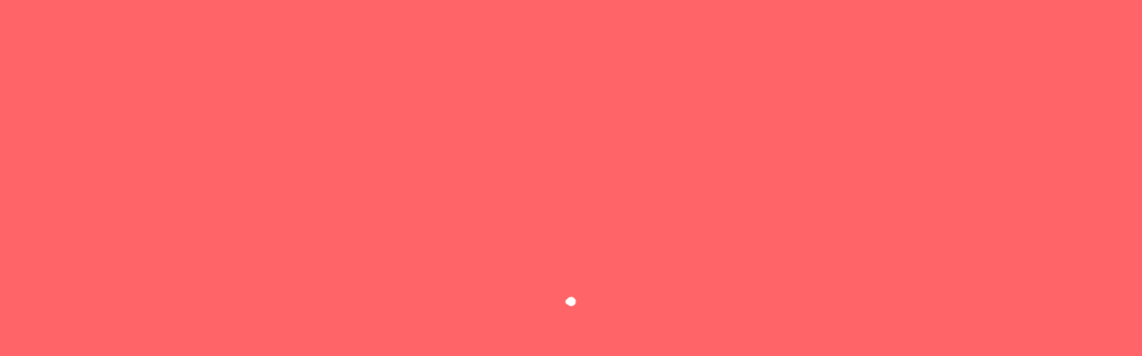

--- FILE ---
content_type: text/html; charset=utf-8
request_url: https://cocktails.de/cocktail-rezepte/summer-bastard-cocktail
body_size: 6195
content:
<!DOCTYPE html><html lang="de"><head><script src="https://www.googleoptimize.com/optimize.js?id=OPT-WLB73WP"></script><script type="text/javascript">(function(w,d,s,l,i){w[l]=w[l]||[];w[l].push({'gtm.start':new Date().getTime(),event:'gtm.js'});var f=d.getElementsByTagName(s)[0],j=d.createElement(s),dl=l!='dataLayer'?'&l='+l:'';j.async=true;j.src='https://www.googletagmanager.com/gtm.js?id='+i+dl;f.parentNode.insertBefore(j,f);})(window,document,'script','dataLayer','GTM-5DCF764');</script><meta charSet="utf-8"/><meta name="viewport" content="width=device-width"/><link rel="preload" href="/_next/static/css/f3954efd.ea2256ba.chunk.css" as="style"/><link rel="stylesheet" href="/_next/static/css/f3954efd.ea2256ba.chunk.css" data-n-p=""/><link rel="preload" href="/_next/static/css/8.83a77d07.chunk.css" as="style"/><link rel="stylesheet" href="/_next/static/css/8.83a77d07.chunk.css" data-n-p=""/><noscript data-n-css="true"></noscript><link rel="preload" href="/_next/static/chunks/main-dfa9154211a5489b4422.js" as="script"/><link rel="preload" href="/_next/static/chunks/webpack-75672894d124570dfb8e.js" as="script"/><link rel="preload" href="/_next/static/chunks/framework.33ff10a9595aa2666775.js" as="script"/><link rel="preload" href="/_next/static/chunks/commons.978ed8d7e35b9c6a6d1f.js" as="script"/><link rel="preload" href="/_next/static/chunks/2a980a4877ce83eee03d7a200ba0e0ec7b65e0e8.b1ec4d0632f9e6282216.js" as="script"/><link rel="preload" href="/_next/static/chunks/pages/_app-7b4d23aaf5ee3eb8d521.js" as="script"/><link rel="preload" href="/_next/static/chunks/3f7988e9.18189855bbfef86b280b.js" as="script"/><link rel="preload" href="/_next/static/chunks/f3954efd.4d62413f4da81be1e932.js" as="script"/><link rel="preload" href="/_next/static/chunks/29107295.6159d1cc0515894545c1.js" as="script"/><link rel="preload" href="/_next/static/chunks/39c44a081b156d51c744d3cc22ca90af7ab1df30.38b807e0541a72934f1b.js" as="script"/><link rel="preload" href="/_next/static/chunks/fb7063ddef999a8048ca7e937a0abc5bf2eaa633.672e12975bd1f3c1a641.js" as="script"/><link rel="preload" href="/_next/static/chunks/2c2adaaeac7f4800189032c3a3d8fdf7670c0b39.6f3ae784e53d0c2a02c7.js" as="script"/><link rel="preload" href="/_next/static/chunks/8.c3c33dcc23d96beb9452.js" as="script"/><link rel="preload" href="/_next/static/chunks/99a8f96e724e679555d33eb527f69003d1ecec4b.2783986ff98929202d2f.js" as="script"/><link rel="preload" href="/_next/static/chunks/6ba6934a33b550d540497e69928b2b4e3837f4ed.94c2ca804938aaec606b.js" as="script"/><link rel="preload" href="/_next/static/chunks/pages/cocktail-rezepte/%5Bdetail%5D-e81f9658493d949b9d7b.js" as="script"/></head><body><noscript><iframe src="https://www.googletagmanager.com/ns.html?id=GTM-5DCF764" height="0" width="0" style="display:none;visibility:hidden"></iframe></noscript><div id="__next"><div class="loading"><div class="loading-content"><div class="loading-elem"><div class="sk-chase"><div class="sk-chase-dot"></div><div class="sk-chase-dot"></div><div class="sk-chase-dot"></div><div class="sk-chase-dot"></div><div class="sk-chase-dot"></div><div class="sk-chase-dot"></div></div></div></div></div><style data-emotion-css="1ys3nk1">.css-1ys3nk1{box-sizing:border-box;max-height:100%;overflow-x:hidden;overflow-y:auto;padding:8px;pointer-events:none;position:fixed;z-index:1000;top:0;left:50%;-webkit-transform:translateX(-50%);-ms-transform:translateX(-50%);transform:translateX(-50%);}</style><div class="react-toast-notifications__container css-1ys3nk1"></div></div><script id="__NEXT_DATA__" type="application/json">{"props":{"pageProps":{"apolloState":{"$ROOT_QUERY.route({\"path\":\"/cocktail-rezepte/summer-bastard-cocktail\"}).entity":{"entityType":"node","entityBundle":"ct_recipe","entityLabel":"Summer Bastard","entityId":"13675","title":"Summer Bastard","status":true,"created":1579724746,"entityOwner":{"type":"id","generated":true,"id":"$ROOT_QUERY.route({\"path\":\"/cocktail-rezepte/summer-bastard-cocktail\"}).entity.entityOwner","typename":"User"},"fieldCtEmbeddedVideo":null,"fieldCtTipsLabel":"Tipps","fieldCtTips":"Erfrischender würziger Cocktail. Geschmacklich zwischen Long Island Ice Tea und Almdudler.\r\n","fieldCtDecorationLabel":"Dekoration","fieldCtDecoration":"Dekorieren kann man das ganze mit einer weiteren Scheibe Limette.","fieldCtRating":null,"fieldCtRatings":0,"fieldCtMetaTitle":"Summer Bastard | Cocktails.de","fieldCtMetaDescription":"Das Rezept für den Cocktail Summer Bastard und viele weitere Cocktailrezepte findest du auf Cocktails.de. Jetzt deine Lieblings-Drinks mixen!","fieldCtImage":{"type":"id","generated":true,"id":"$ROOT_QUERY.route({\"path\":\"/cocktail-rezepte/summer-bastard-cocktail\"}).entity.fieldCtImage","typename":"FieldNodeCtRecipeFieldCtImage"},"fieldCtVideo":null,"fieldCtCategoryLabel":"Alkoholbasis","fieldCtCategory":[{"type":"id","generated":true,"id":"$ROOT_QUERY.route({\"path\":\"/cocktail-rezepte/summer-bastard-cocktail\"}).entity.fieldCtCategory.0","typename":"FieldNodeCtRecipeFieldCtCategory"}],"fieldCtGlassLabel":"Glas","fieldCtGlass":{"type":"id","generated":true,"id":"$ROOT_QUERY.route({\"path\":\"/cocktail-rezepte/summer-bastard-cocktail\"}).entity.fieldCtGlass","typename":"FieldNodeCtRecipeFieldCtGlass"},"fieldCtTasteLabel":"Geschmack","fieldCtTaste":[{"type":"id","generated":true,"id":"$ROOT_QUERY.route({\"path\":\"/cocktail-rezepte/summer-bastard-cocktail\"}).entity.fieldCtTaste.0","typename":"FieldNodeCtRecipeFieldCtTaste"}],"fieldCtAlcoholStrengthLabel":"Stärke","fieldCtAlcoholStrength":{"type":"id","generated":true,"id":"$ROOT_QUERY.route({\"path\":\"/cocktail-rezepte/summer-bastard-cocktail\"}).entity.fieldCtAlcoholStrength","typename":"FieldNodeCtRecipeFieldCtAlcoholStrength"},"fieldCtPreparationLabel":"Zubereitung","fieldCtPreparation":[{"type":"id","generated":true,"id":"$ROOT_QUERY.route({\"path\":\"/cocktail-rezepte/summer-bastard-cocktail\"}).entity.fieldCtPreparation.0","typename":"FieldNodeCtRecipeFieldCtPreparation"},{"type":"id","generated":true,"id":"$ROOT_QUERY.route({\"path\":\"/cocktail-rezepte/summer-bastard-cocktail\"}).entity.fieldCtPreparation.1","typename":"FieldNodeCtRecipeFieldCtPreparation"},{"type":"id","generated":true,"id":"$ROOT_QUERY.route({\"path\":\"/cocktail-rezepte/summer-bastard-cocktail\"}).entity.fieldCtPreparation.2","typename":"FieldNodeCtRecipeFieldCtPreparation"},{"type":"id","generated":true,"id":"$ROOT_QUERY.route({\"path\":\"/cocktail-rezepte/summer-bastard-cocktail\"}).entity.fieldCtPreparation.3","typename":"FieldNodeCtRecipeFieldCtPreparation"}],"fieldCtIngredientsLabel":"Zutaten","fieldCtMainIngredient":{"type":"id","generated":true,"id":"$ROOT_QUERY.route({\"path\":\"/cocktail-rezepte/summer-bastard-cocktail\"}).entity.fieldCtMainIngredient","typename":"FieldNodeCtRecipeFieldCtMainIngredient"},"fieldCtIngredientsList":[{"type":"id","generated":true,"id":"$ROOT_QUERY.route({\"path\":\"/cocktail-rezepte/summer-bastard-cocktail\"}).entity.fieldCtIngredientsList.0","typename":"FieldNodeCtRecipeFieldCtIngredientsList"},{"type":"id","generated":true,"id":"$ROOT_QUERY.route({\"path\":\"/cocktail-rezepte/summer-bastard-cocktail\"}).entity.fieldCtIngredientsList.1","typename":"FieldNodeCtRecipeFieldCtIngredientsList"},{"type":"id","generated":true,"id":"$ROOT_QUERY.route({\"path\":\"/cocktail-rezepte/summer-bastard-cocktail\"}).entity.fieldCtIngredientsList.2","typename":"FieldNodeCtRecipeFieldCtIngredientsList"},{"type":"id","generated":true,"id":"$ROOT_QUERY.route({\"path\":\"/cocktail-rezepte/summer-bastard-cocktail\"}).entity.fieldCtIngredientsList.3","typename":"FieldNodeCtRecipeFieldCtIngredientsList"},{"type":"id","generated":true,"id":"$ROOT_QUERY.route({\"path\":\"/cocktail-rezepte/summer-bastard-cocktail\"}).entity.fieldCtIngredientsList.4","typename":"FieldNodeCtRecipeFieldCtIngredientsList"}],"fieldCtIngredients":[{"type":"id","generated":true,"id":"$ROOT_QUERY.route({\"path\":\"/cocktail-rezepte/summer-bastard-cocktail\"}).entity.fieldCtIngredients.0","typename":"FieldNodeCtRecipeFieldCtIngredients"},{"type":"id","generated":true,"id":"$ROOT_QUERY.route({\"path\":\"/cocktail-rezepte/summer-bastard-cocktail\"}).entity.fieldCtIngredients.1","typename":"FieldNodeCtRecipeFieldCtIngredients"},{"type":"id","generated":true,"id":"$ROOT_QUERY.route({\"path\":\"/cocktail-rezepte/summer-bastard-cocktail\"}).entity.fieldCtIngredients.2","typename":"FieldNodeCtRecipeFieldCtIngredients"},{"type":"id","generated":true,"id":"$ROOT_QUERY.route({\"path\":\"/cocktail-rezepte/summer-bastard-cocktail\"}).entity.fieldCtIngredients.3","typename":"FieldNodeCtRecipeFieldCtIngredients"},{"type":"id","generated":true,"id":"$ROOT_QUERY.route({\"path\":\"/cocktail-rezepte/summer-bastard-cocktail\"}).entity.fieldCtIngredients.4","typename":"FieldNodeCtRecipeFieldCtIngredients"}],"fieldCtComponents":[],"__typename":"NodeCtRecipe"},"$ROOT_QUERY.route({\"path\":\"/cocktail-rezepte/summer-bastard-cocktail\"}).entity.entityOwner":{"entityId":"6089","uid":6089,"name":"SummerFresh","fieldUserPicture":{"type":"id","generated":true,"id":"$ROOT_QUERY.route({\"path\":\"/cocktail-rezepte/summer-bastard-cocktail\"}).entity.entityOwner.fieldUserPicture","typename":"FieldUserFieldUserPicture"},"__typename":"User"},"$ROOT_QUERY.route({\"path\":\"/cocktail-rezepte/summer-bastard-cocktail\"}).entity.entityOwner.fieldUserPicture":{"url":"https://api.cocktails.de/sites/default/files/default_user_picture.png","alt":null,"__typename":"FieldUserFieldUserPicture"},"$ROOT_QUERY.route({\"path\":\"/cocktail-rezepte/summer-bastard-cocktail\"}).entity.fieldCtImage.entity":{"entityId":"10779","thumbnail":{"type":"id","generated":true,"id":"$ROOT_QUERY.route({\"path\":\"/cocktail-rezepte/summer-bastard-cocktail\"}).entity.fieldCtImage.entity.thumbnail","typename":"FieldMediaThumbnail"},"__typename":"MediaImage"},"$ROOT_QUERY.route({\"path\":\"/cocktail-rezepte/summer-bastard-cocktail\"}).entity.fieldCtImage.entity.thumbnail.derivative({\"style\":\"ISDETAIL\"})":{"url":"https://api.cocktails.de/sites/default/files/styles/is_detail/public/gin-dudl_7.jpg?itok=zm_niPbM","width":450,"height":615,"__typename":"ImageResource"},"$ROOT_QUERY.route({\"path\":\"/cocktail-rezepte/summer-bastard-cocktail\"}).entity.fieldCtImage.entity.thumbnail":{"derivative({\"style\":\"ISDETAIL\"})":{"type":"id","generated":true,"id":"$ROOT_QUERY.route({\"path\":\"/cocktail-rezepte/summer-bastard-cocktail\"}).entity.fieldCtImage.entity.thumbnail.derivative({\"style\":\"ISDETAIL\"})","typename":"ImageResource"},"alt":null,"__typename":"FieldMediaThumbnail"},"$ROOT_QUERY.route({\"path\":\"/cocktail-rezepte/summer-bastard-cocktail\"}).entity.fieldCtImage":{"entity":{"type":"id","generated":true,"id":"$ROOT_QUERY.route({\"path\":\"/cocktail-rezepte/summer-bastard-cocktail\"}).entity.fieldCtImage.entity","typename":"MediaImage"},"__typename":"FieldNodeCtRecipeFieldCtImage"},"$ROOT_QUERY.route({\"path\":\"/cocktail-rezepte/summer-bastard-cocktail\"}).entity.fieldCtCategory.0.entity":{"entityId":"850","name":"Likör","entityUrl":{"type":"id","generated":true,"id":"$ROOT_QUERY.route({\"path\":\"/cocktail-rezepte/summer-bastard-cocktail\"}).entity.fieldCtCategory.0.entity.entityUrl","typename":"EntityCanonicalUrl"},"__typename":"TaxonomyTermVbCategory"},"$ROOT_QUERY.route({\"path\":\"/cocktail-rezepte/summer-bastard-cocktail\"}).entity.fieldCtCategory.0.entity.entityUrl":{"path":"/likoer","__typename":"EntityCanonicalUrl"},"$ROOT_QUERY.route({\"path\":\"/cocktail-rezepte/summer-bastard-cocktail\"}).entity.fieldCtCategory.0":{"entity":{"type":"id","generated":true,"id":"$ROOT_QUERY.route({\"path\":\"/cocktail-rezepte/summer-bastard-cocktail\"}).entity.fieldCtCategory.0.entity","typename":"TaxonomyTermVbCategory"},"__typename":"FieldNodeCtRecipeFieldCtCategory"},"$ROOT_QUERY.route({\"path\":\"/cocktail-rezepte/summer-bastard-cocktail\"}).entity.fieldCtGlass.entity":{"entityLabel":"Tumbler (klein)","entityId":"809","fieldVbImage":null,"__typename":"TaxonomyTermVbGlass"},"$ROOT_QUERY.route({\"path\":\"/cocktail-rezepte/summer-bastard-cocktail\"}).entity.fieldCtGlass":{"entity":{"type":"id","generated":true,"id":"$ROOT_QUERY.route({\"path\":\"/cocktail-rezepte/summer-bastard-cocktail\"}).entity.fieldCtGlass.entity","typename":"TaxonomyTermVbGlass"},"__typename":"FieldNodeCtRecipeFieldCtGlass"},"$ROOT_QUERY.route({\"path\":\"/cocktail-rezepte/summer-bastard-cocktail\"}).entity.fieldCtTaste.0.entity":{"entityId":"32","name":"würzig","entityUrl":{"type":"id","generated":true,"id":"$ROOT_QUERY.route({\"path\":\"/cocktail-rezepte/summer-bastard-cocktail\"}).entity.fieldCtTaste.0.entity.entityUrl","typename":"EntityCanonicalUrl"},"__typename":"TaxonomyTermVbTaste"},"$ROOT_QUERY.route({\"path\":\"/cocktail-rezepte/summer-bastard-cocktail\"}).entity.fieldCtTaste.0.entity.entityUrl":{"path":"/wuerzig-0","__typename":"EntityCanonicalUrl"},"$ROOT_QUERY.route({\"path\":\"/cocktail-rezepte/summer-bastard-cocktail\"}).entity.fieldCtTaste.0":{"entity":{"type":"id","generated":true,"id":"$ROOT_QUERY.route({\"path\":\"/cocktail-rezepte/summer-bastard-cocktail\"}).entity.fieldCtTaste.0.entity","typename":"TaxonomyTermVbTaste"},"__typename":"FieldNodeCtRecipeFieldCtTaste"},"$ROOT_QUERY.route({\"path\":\"/cocktail-rezepte/summer-bastard-cocktail\"}).entity.fieldCtAlcoholStrength.entity":{"entityId":"24","name":"stark","entityUrl":{"type":"id","generated":true,"id":"$ROOT_QUERY.route({\"path\":\"/cocktail-rezepte/summer-bastard-cocktail\"}).entity.fieldCtAlcoholStrength.entity.entityUrl","typename":"EntityCanonicalUrl"},"__typename":"TaxonomyTermVbAlcoholStrength"},"$ROOT_QUERY.route({\"path\":\"/cocktail-rezepte/summer-bastard-cocktail\"}).entity.fieldCtAlcoholStrength.entity.entityUrl":{"path":"/stark","__typename":"EntityCanonicalUrl"},"$ROOT_QUERY.route({\"path\":\"/cocktail-rezepte/summer-bastard-cocktail\"}).entity.fieldCtAlcoholStrength":{"entity":{"type":"id","generated":true,"id":"$ROOT_QUERY.route({\"path\":\"/cocktail-rezepte/summer-bastard-cocktail\"}).entity.fieldCtAlcoholStrength.entity","typename":"TaxonomyTermVbAlcoholStrength"},"__typename":"FieldNodeCtRecipeFieldCtAlcoholStrength"},"$ROOT_QUERY.route({\"path\":\"/cocktail-rezepte/summer-bastard-cocktail\"}).entity.fieldCtPreparation.0.entity":{"fieldPtTitle":"Schritt 1","fieldPtDescription":{"type":"id","generated":true,"id":"$ROOT_QUERY.route({\"path\":\"/cocktail-rezepte/summer-bastard-cocktail\"}).entity.fieldCtPreparation.0.entity.fieldPtDescription","typename":"FieldParagraphPtStepsFieldPtDescription"},"fieldPtVideo":null,"__typename":"ParagraphPtSteps"},"$ROOT_QUERY.route({\"path\":\"/cocktail-rezepte/summer-bastard-cocktail\"}).entity.fieldCtPreparation.0.entity.fieldPtDescription":{"value":"\u003cp\u003eMan nehmen ein 34 cl Cocktailglas und füllt es mit Jägermeister und Waldmeister-Likör auf.\u003c/p\u003e\r\n","format":"full_html","processed":"\u003cp\u003eMan nehmen ein 34 cl Cocktailglas und füllt es mit Jägermeister und Waldmeister-Likör auf.\u003c/p\u003e\n","__typename":"FieldParagraphPtStepsFieldPtDescription"},"$ROOT_QUERY.route({\"path\":\"/cocktail-rezepte/summer-bastard-cocktail\"}).entity.fieldCtPreparation.0":{"entity":{"type":"id","generated":true,"id":"$ROOT_QUERY.route({\"path\":\"/cocktail-rezepte/summer-bastard-cocktail\"}).entity.fieldCtPreparation.0.entity","typename":"ParagraphPtSteps"},"__typename":"FieldNodeCtRecipeFieldCtPreparation"},"$ROOT_QUERY.route({\"path\":\"/cocktail-rezepte/summer-bastard-cocktail\"}).entity.fieldCtPreparation.1.entity":{"fieldPtTitle":"Schritt 2","fieldPtDescription":{"type":"id","generated":true,"id":"$ROOT_QUERY.route({\"path\":\"/cocktail-rezepte/summer-bastard-cocktail\"}).entity.fieldCtPreparation.1.entity.fieldPtDescription","typename":"FieldParagraphPtStepsFieldPtDescription"},"fieldPtVideo":null,"__typename":"ParagraphPtSteps"},"$ROOT_QUERY.route({\"path\":\"/cocktail-rezepte/summer-bastard-cocktail\"}).entity.fieldCtPreparation.1.entity.fieldPtDescription":{"value":"\u003cp\u003eEine handvoll Eiswürfel zuführen\u003c/p\u003e\r\n","format":"full_html","processed":"\u003cp\u003eEine handvoll Eiswürfel zuführen\u003c/p\u003e\n","__typename":"FieldParagraphPtStepsFieldPtDescription"},"$ROOT_QUERY.route({\"path\":\"/cocktail-rezepte/summer-bastard-cocktail\"}).entity.fieldCtPreparation.1":{"entity":{"type":"id","generated":true,"id":"$ROOT_QUERY.route({\"path\":\"/cocktail-rezepte/summer-bastard-cocktail\"}).entity.fieldCtPreparation.1.entity","typename":"ParagraphPtSteps"},"__typename":"FieldNodeCtRecipeFieldCtPreparation"},"$ROOT_QUERY.route({\"path\":\"/cocktail-rezepte/summer-bastard-cocktail\"}).entity.fieldCtPreparation.2.entity":{"fieldPtTitle":"Schritt 3","fieldPtDescription":{"type":"id","generated":true,"id":"$ROOT_QUERY.route({\"path\":\"/cocktail-rezepte/summer-bastard-cocktail\"}).entity.fieldCtPreparation.2.entity.fieldPtDescription","typename":"FieldParagraphPtStepsFieldPtDescription"},"fieldPtVideo":null,"__typename":"ParagraphPtSteps"},"$ROOT_QUERY.route({\"path\":\"/cocktail-rezepte/summer-bastard-cocktail\"}).entity.fieldCtPreparation.2.entity.fieldPtDescription":{"value":"\u003cp\u003eRest mit Sprite oder 7-up auffüllen\u003c/p\u003e\r\n","format":"full_html","processed":"\u003cp\u003eRest mit Sprite oder 7-up auffüllen\u003c/p\u003e\n","__typename":"FieldParagraphPtStepsFieldPtDescription"},"$ROOT_QUERY.route({\"path\":\"/cocktail-rezepte/summer-bastard-cocktail\"}).entity.fieldCtPreparation.2":{"entity":{"type":"id","generated":true,"id":"$ROOT_QUERY.route({\"path\":\"/cocktail-rezepte/summer-bastard-cocktail\"}).entity.fieldCtPreparation.2.entity","typename":"ParagraphPtSteps"},"__typename":"FieldNodeCtRecipeFieldCtPreparation"},"$ROOT_QUERY.route({\"path\":\"/cocktail-rezepte/summer-bastard-cocktail\"}).entity.fieldCtPreparation.3.entity":{"fieldPtTitle":"Schritt 4","fieldPtDescription":{"type":"id","generated":true,"id":"$ROOT_QUERY.route({\"path\":\"/cocktail-rezepte/summer-bastard-cocktail\"}).entity.fieldCtPreparation.3.entity.fieldPtDescription","typename":"FieldParagraphPtStepsFieldPtDescription"},"fieldPtVideo":null,"__typename":"ParagraphPtSteps"},"$ROOT_QUERY.route({\"path\":\"/cocktail-rezepte/summer-bastard-cocktail\"}).entity.fieldCtPreparation.3.entity.fieldPtDescription":{"value":"\u003cp\u003ezum Schluß eine Limettenscheibe zuführen\u003c/p\u003e\r\n","format":"full_html","processed":"\u003cp\u003ezum Schluß eine Limettenscheibe zuführen\u003c/p\u003e\n","__typename":"FieldParagraphPtStepsFieldPtDescription"},"$ROOT_QUERY.route({\"path\":\"/cocktail-rezepte/summer-bastard-cocktail\"}).entity.fieldCtPreparation.3":{"entity":{"type":"id","generated":true,"id":"$ROOT_QUERY.route({\"path\":\"/cocktail-rezepte/summer-bastard-cocktail\"}).entity.fieldCtPreparation.3.entity","typename":"ParagraphPtSteps"},"__typename":"FieldNodeCtRecipeFieldCtPreparation"},"$ROOT_QUERY.route({\"path\":\"/cocktail-rezepte/summer-bastard-cocktail\"}).entity.fieldCtMainIngredient.entity":{"fieldVbTeaserText":null,"entityUrl":{"type":"id","generated":true,"id":"$ROOT_QUERY.route({\"path\":\"/cocktail-rezepte/summer-bastard-cocktail\"}).entity.fieldCtMainIngredient.entity.entityUrl","typename":"EntityCanonicalUrl"},"fieldVbRelatedIngredients":[],"uuid":"5f202bdf-80b8-4ad7-9cc2-fcbd142651f5","fieldVbHasDetailPage":null,"fieldVbTeaserImage":null,"fieldVbOnlineShop":null,"__typename":"TaxonomyTermVbIngredient"},"$ROOT_QUERY.route({\"path\":\"/cocktail-rezepte/summer-bastard-cocktail\"}).entity.fieldCtMainIngredient.entity.entityUrl":{"path":"/zutaten/waldmeister-likoer","__typename":"EntityCanonicalUrl"},"$ROOT_QUERY.route({\"path\":\"/cocktail-rezepte/summer-bastard-cocktail\"}).entity.fieldCtMainIngredient":{"entity":{"type":"id","generated":true,"id":"$ROOT_QUERY.route({\"path\":\"/cocktail-rezepte/summer-bastard-cocktail\"}).entity.fieldCtMainIngredient.entity","typename":"TaxonomyTermVbIngredient"},"__typename":"FieldNodeCtRecipeFieldCtMainIngredient"},"$ROOT_QUERY.route({\"path\":\"/cocktail-rezepte/summer-bastard-cocktail\"}).entity.fieldCtIngredientsList.0.entity":{"fieldVbTeaserText":null,"entityUrl":{"type":"id","generated":true,"id":"$ROOT_QUERY.route({\"path\":\"/cocktail-rezepte/summer-bastard-cocktail\"}).entity.fieldCtIngredientsList.0.entity.entityUrl","typename":"EntityCanonicalUrl"},"fieldVbRelatedIngredients":[],"uuid":"5f202bdf-80b8-4ad7-9cc2-fcbd142651f5","fieldVbHasDetailPage":null,"fieldVbTeaserImage":null,"fieldVbOnlineShop":null,"__typename":"TaxonomyTermVbIngredient"},"$ROOT_QUERY.route({\"path\":\"/cocktail-rezepte/summer-bastard-cocktail\"}).entity.fieldCtIngredientsList.0.entity.entityUrl":{"path":"/zutaten/waldmeister-likoer","__typename":"EntityCanonicalUrl"},"$ROOT_QUERY.route({\"path\":\"/cocktail-rezepte/summer-bastard-cocktail\"}).entity.fieldCtIngredientsList.0":{"entity":{"type":"id","generated":true,"id":"$ROOT_QUERY.route({\"path\":\"/cocktail-rezepte/summer-bastard-cocktail\"}).entity.fieldCtIngredientsList.0.entity","typename":"TaxonomyTermVbIngredient"},"__typename":"FieldNodeCtRecipeFieldCtIngredientsList"},"$ROOT_QUERY.route({\"path\":\"/cocktail-rezepte/summer-bastard-cocktail\"}).entity.fieldCtIngredientsList.1.entity":{"fieldVbTeaserText":null,"entityUrl":{"type":"id","generated":true,"id":"$ROOT_QUERY.route({\"path\":\"/cocktail-rezepte/summer-bastard-cocktail\"}).entity.fieldCtIngredientsList.1.entity.entityUrl","typename":"EntityCanonicalUrl"},"fieldVbRelatedIngredients":[],"uuid":"178d46b0-ef4e-482e-894b-2fa3c46f6f8c","fieldVbHasDetailPage":null,"fieldVbTeaserImage":null,"fieldVbOnlineShop":null,"__typename":"TaxonomyTermVbIngredient"},"$ROOT_QUERY.route({\"path\":\"/cocktail-rezepte/summer-bastard-cocktail\"}).entity.fieldCtIngredientsList.1.entity.entityUrl":{"path":"/zutaten/jaegermeister","__typename":"EntityCanonicalUrl"},"$ROOT_QUERY.route({\"path\":\"/cocktail-rezepte/summer-bastard-cocktail\"}).entity.fieldCtIngredientsList.1":{"entity":{"type":"id","generated":true,"id":"$ROOT_QUERY.route({\"path\":\"/cocktail-rezepte/summer-bastard-cocktail\"}).entity.fieldCtIngredientsList.1.entity","typename":"TaxonomyTermVbIngredient"},"__typename":"FieldNodeCtRecipeFieldCtIngredientsList"},"$ROOT_QUERY.route({\"path\":\"/cocktail-rezepte/summer-bastard-cocktail\"}).entity.fieldCtIngredientsList.2.entity":{"fieldVbTeaserText":null,"entityUrl":{"type":"id","generated":true,"id":"$ROOT_QUERY.route({\"path\":\"/cocktail-rezepte/summer-bastard-cocktail\"}).entity.fieldCtIngredientsList.2.entity.entityUrl","typename":"EntityCanonicalUrl"},"fieldVbRelatedIngredients":[],"uuid":"d9915360-87f7-4d06-8403-2e3fcb858574","fieldVbHasDetailPage":null,"fieldVbTeaserImage":null,"fieldVbOnlineShop":null,"__typename":"TaxonomyTermVbIngredient"},"$ROOT_QUERY.route({\"path\":\"/cocktail-rezepte/summer-bastard-cocktail\"}).entity.fieldCtIngredientsList.2.entity.entityUrl":{"path":"/zutaten/sprite-oder-7","__typename":"EntityCanonicalUrl"},"$ROOT_QUERY.route({\"path\":\"/cocktail-rezepte/summer-bastard-cocktail\"}).entity.fieldCtIngredientsList.2":{"entity":{"type":"id","generated":true,"id":"$ROOT_QUERY.route({\"path\":\"/cocktail-rezepte/summer-bastard-cocktail\"}).entity.fieldCtIngredientsList.2.entity","typename":"TaxonomyTermVbIngredient"},"__typename":"FieldNodeCtRecipeFieldCtIngredientsList"},"$ROOT_QUERY.route({\"path\":\"/cocktail-rezepte/summer-bastard-cocktail\"}).entity.fieldCtIngredientsList.3.entity":{"fieldVbTeaserText":null,"entityUrl":{"type":"id","generated":true,"id":"$ROOT_QUERY.route({\"path\":\"/cocktail-rezepte/summer-bastard-cocktail\"}).entity.fieldCtIngredientsList.3.entity.entityUrl","typename":"EntityCanonicalUrl"},"fieldVbRelatedIngredients":[],"uuid":"35a35e71-63f5-46ce-96e0-4f51e5256bf2","fieldVbHasDetailPage":null,"fieldVbTeaserImage":null,"fieldVbOnlineShop":null,"__typename":"TaxonomyTermVbIngredient"},"$ROOT_QUERY.route({\"path\":\"/cocktail-rezepte/summer-bastard-cocktail\"}).entity.fieldCtIngredientsList.3.entity.entityUrl":{"path":"/zutaten/eiswuerfel","__typename":"EntityCanonicalUrl"},"$ROOT_QUERY.route({\"path\":\"/cocktail-rezepte/summer-bastard-cocktail\"}).entity.fieldCtIngredientsList.3":{"entity":{"type":"id","generated":true,"id":"$ROOT_QUERY.route({\"path\":\"/cocktail-rezepte/summer-bastard-cocktail\"}).entity.fieldCtIngredientsList.3.entity","typename":"TaxonomyTermVbIngredient"},"__typename":"FieldNodeCtRecipeFieldCtIngredientsList"},"$ROOT_QUERY.route({\"path\":\"/cocktail-rezepte/summer-bastard-cocktail\"}).entity.fieldCtIngredientsList.4.entity":{"fieldVbTeaserText":null,"entityUrl":{"type":"id","generated":true,"id":"$ROOT_QUERY.route({\"path\":\"/cocktail-rezepte/summer-bastard-cocktail\"}).entity.fieldCtIngredientsList.4.entity.entityUrl","typename":"EntityCanonicalUrl"},"fieldVbRelatedIngredients":[],"uuid":"83f2ba85-8c37-49f7-9cd6-72bab60da253","fieldVbHasDetailPage":null,"fieldVbTeaserImage":null,"fieldVbOnlineShop":null,"__typename":"TaxonomyTermVbIngredient"},"$ROOT_QUERY.route({\"path\":\"/cocktail-rezepte/summer-bastard-cocktail\"}).entity.fieldCtIngredientsList.4.entity.entityUrl":{"path":"/zutaten/limette","__typename":"EntityCanonicalUrl"},"$ROOT_QUERY.route({\"path\":\"/cocktail-rezepte/summer-bastard-cocktail\"}).entity.fieldCtIngredientsList.4":{"entity":{"type":"id","generated":true,"id":"$ROOT_QUERY.route({\"path\":\"/cocktail-rezepte/summer-bastard-cocktail\"}).entity.fieldCtIngredientsList.4.entity","typename":"TaxonomyTermVbIngredient"},"__typename":"FieldNodeCtRecipeFieldCtIngredientsList"},"$ROOT_QUERY.route({\"path\":\"/cocktail-rezepte/summer-bastard-cocktail\"}).entity.fieldCtIngredients.0.entity":{"fieldPtAmount":"2","fieldPtUnit":"cl","fieldPtIngredient":{"type":"id","generated":true,"id":"$ROOT_QUERY.route({\"path\":\"/cocktail-rezepte/summer-bastard-cocktail\"}).entity.fieldCtIngredients.0.entity.fieldPtIngredient","typename":"FieldParagraphPtIngredientsFieldPtIngredient"},"__typename":"ParagraphPtIngredients"},"$ROOT_QUERY.route({\"path\":\"/cocktail-rezepte/summer-bastard-cocktail\"}).entity.fieldCtIngredients.0.entity.fieldPtIngredient":{"targetId":692,"entity":{"type":"id","generated":true,"id":"$ROOT_QUERY.route({\"path\":\"/cocktail-rezepte/summer-bastard-cocktail\"}).entity.fieldCtIngredients.0.entity.fieldPtIngredient.entity","typename":"TaxonomyTermVbIngredient"},"__typename":"FieldParagraphPtIngredientsFieldPtIngredient"},"$ROOT_QUERY.route({\"path\":\"/cocktail-rezepte/summer-bastard-cocktail\"}).entity.fieldCtIngredients.0.entity.fieldPtIngredient.entity":{"uuid":"5f202bdf-80b8-4ad7-9cc2-fcbd142651f5","entityUrl":{"type":"id","generated":true,"id":"$ROOT_QUERY.route({\"path\":\"/cocktail-rezepte/summer-bastard-cocktail\"}).entity.fieldCtIngredients.0.entity.fieldPtIngredient.entity.entityUrl","typename":"EntityCanonicalUrl"},"entityId":"692","entityLabel":"Waldmeister-Likör","__typename":"TaxonomyTermVbIngredient"},"$ROOT_QUERY.route({\"path\":\"/cocktail-rezepte/summer-bastard-cocktail\"}).entity.fieldCtIngredients.0.entity.fieldPtIngredient.entity.entityUrl":{"path":"/zutaten/waldmeister-likoer","__typename":"EntityCanonicalUrl"},"$ROOT_QUERY.route({\"path\":\"/cocktail-rezepte/summer-bastard-cocktail\"}).entity.fieldCtIngredients.0":{"entity":{"type":"id","generated":true,"id":"$ROOT_QUERY.route({\"path\":\"/cocktail-rezepte/summer-bastard-cocktail\"}).entity.fieldCtIngredients.0.entity","typename":"ParagraphPtIngredients"},"__typename":"FieldNodeCtRecipeFieldCtIngredients"},"$ROOT_QUERY.route({\"path\":\"/cocktail-rezepte/summer-bastard-cocktail\"}).entity.fieldCtIngredients.1.entity":{"fieldPtAmount":"2","fieldPtUnit":"cl","fieldPtIngredient":{"type":"id","generated":true,"id":"$ROOT_QUERY.route({\"path\":\"/cocktail-rezepte/summer-bastard-cocktail\"}).entity.fieldCtIngredients.1.entity.fieldPtIngredient","typename":"FieldParagraphPtIngredientsFieldPtIngredient"},"__typename":"ParagraphPtIngredients"},"$ROOT_QUERY.route({\"path\":\"/cocktail-rezepte/summer-bastard-cocktail\"}).entity.fieldCtIngredients.1.entity.fieldPtIngredient":{"targetId":243,"entity":{"type":"id","generated":true,"id":"$ROOT_QUERY.route({\"path\":\"/cocktail-rezepte/summer-bastard-cocktail\"}).entity.fieldCtIngredients.1.entity.fieldPtIngredient.entity","typename":"TaxonomyTermVbIngredient"},"__typename":"FieldParagraphPtIngredientsFieldPtIngredient"},"$ROOT_QUERY.route({\"path\":\"/cocktail-rezepte/summer-bastard-cocktail\"}).entity.fieldCtIngredients.1.entity.fieldPtIngredient.entity":{"uuid":"178d46b0-ef4e-482e-894b-2fa3c46f6f8c","entityUrl":{"type":"id","generated":true,"id":"$ROOT_QUERY.route({\"path\":\"/cocktail-rezepte/summer-bastard-cocktail\"}).entity.fieldCtIngredients.1.entity.fieldPtIngredient.entity.entityUrl","typename":"EntityCanonicalUrl"},"entityId":"243","entityLabel":"Jägermeister","__typename":"TaxonomyTermVbIngredient"},"$ROOT_QUERY.route({\"path\":\"/cocktail-rezepte/summer-bastard-cocktail\"}).entity.fieldCtIngredients.1.entity.fieldPtIngredient.entity.entityUrl":{"path":"/zutaten/jaegermeister","__typename":"EntityCanonicalUrl"},"$ROOT_QUERY.route({\"path\":\"/cocktail-rezepte/summer-bastard-cocktail\"}).entity.fieldCtIngredients.1":{"entity":{"type":"id","generated":true,"id":"$ROOT_QUERY.route({\"path\":\"/cocktail-rezepte/summer-bastard-cocktail\"}).entity.fieldCtIngredients.1.entity","typename":"ParagraphPtIngredients"},"__typename":"FieldNodeCtRecipeFieldCtIngredients"},"$ROOT_QUERY.route({\"path\":\"/cocktail-rezepte/summer-bastard-cocktail\"}).entity.fieldCtIngredients.2.entity":{"fieldPtAmount":"20","fieldPtUnit":"cl","fieldPtIngredient":{"type":"id","generated":true,"id":"$ROOT_QUERY.route({\"path\":\"/cocktail-rezepte/summer-bastard-cocktail\"}).entity.fieldCtIngredients.2.entity.fieldPtIngredient","typename":"FieldParagraphPtIngredientsFieldPtIngredient"},"__typename":"ParagraphPtIngredients"},"$ROOT_QUERY.route({\"path\":\"/cocktail-rezepte/summer-bastard-cocktail\"}).entity.fieldCtIngredients.2.entity.fieldPtIngredient":{"targetId":734,"entity":{"type":"id","generated":true,"id":"$ROOT_QUERY.route({\"path\":\"/cocktail-rezepte/summer-bastard-cocktail\"}).entity.fieldCtIngredients.2.entity.fieldPtIngredient.entity","typename":"TaxonomyTermVbIngredient"},"__typename":"FieldParagraphPtIngredientsFieldPtIngredient"},"$ROOT_QUERY.route({\"path\":\"/cocktail-rezepte/summer-bastard-cocktail\"}).entity.fieldCtIngredients.2.entity.fieldPtIngredient.entity":{"uuid":"d9915360-87f7-4d06-8403-2e3fcb858574","entityUrl":{"type":"id","generated":true,"id":"$ROOT_QUERY.route({\"path\":\"/cocktail-rezepte/summer-bastard-cocktail\"}).entity.fieldCtIngredients.2.entity.fieldPtIngredient.entity.entityUrl","typename":"EntityCanonicalUrl"},"entityId":"734","entityLabel":"Sprite oder 7-up","__typename":"TaxonomyTermVbIngredient"},"$ROOT_QUERY.route({\"path\":\"/cocktail-rezepte/summer-bastard-cocktail\"}).entity.fieldCtIngredients.2.entity.fieldPtIngredient.entity.entityUrl":{"path":"/zutaten/sprite-oder-7","__typename":"EntityCanonicalUrl"},"$ROOT_QUERY.route({\"path\":\"/cocktail-rezepte/summer-bastard-cocktail\"}).entity.fieldCtIngredients.2":{"entity":{"type":"id","generated":true,"id":"$ROOT_QUERY.route({\"path\":\"/cocktail-rezepte/summer-bastard-cocktail\"}).entity.fieldCtIngredients.2.entity","typename":"ParagraphPtIngredients"},"__typename":"FieldNodeCtRecipeFieldCtIngredients"},"$ROOT_QUERY.route({\"path\":\"/cocktail-rezepte/summer-bastard-cocktail\"}).entity.fieldCtIngredients.3.entity":{"fieldPtAmount":"1","fieldPtUnit":"Handvoll","fieldPtIngredient":{"type":"id","generated":true,"id":"$ROOT_QUERY.route({\"path\":\"/cocktail-rezepte/summer-bastard-cocktail\"}).entity.fieldCtIngredients.3.entity.fieldPtIngredient","typename":"FieldParagraphPtIngredientsFieldPtIngredient"},"__typename":"ParagraphPtIngredients"},"$ROOT_QUERY.route({\"path\":\"/cocktail-rezepte/summer-bastard-cocktail\"}).entity.fieldCtIngredients.3.entity.fieldPtIngredient":{"targetId":113,"entity":{"type":"id","generated":true,"id":"$ROOT_QUERY.route({\"path\":\"/cocktail-rezepte/summer-bastard-cocktail\"}).entity.fieldCtIngredients.3.entity.fieldPtIngredient.entity","typename":"TaxonomyTermVbIngredient"},"__typename":"FieldParagraphPtIngredientsFieldPtIngredient"},"$ROOT_QUERY.route({\"path\":\"/cocktail-rezepte/summer-bastard-cocktail\"}).entity.fieldCtIngredients.3.entity.fieldPtIngredient.entity":{"uuid":"35a35e71-63f5-46ce-96e0-4f51e5256bf2","entityUrl":{"type":"id","generated":true,"id":"$ROOT_QUERY.route({\"path\":\"/cocktail-rezepte/summer-bastard-cocktail\"}).entity.fieldCtIngredients.3.entity.fieldPtIngredient.entity.entityUrl","typename":"EntityCanonicalUrl"},"entityId":"113","entityLabel":"Eiswürfel","__typename":"TaxonomyTermVbIngredient"},"$ROOT_QUERY.route({\"path\":\"/cocktail-rezepte/summer-bastard-cocktail\"}).entity.fieldCtIngredients.3.entity.fieldPtIngredient.entity.entityUrl":{"path":"/zutaten/eiswuerfel","__typename":"EntityCanonicalUrl"},"$ROOT_QUERY.route({\"path\":\"/cocktail-rezepte/summer-bastard-cocktail\"}).entity.fieldCtIngredients.3":{"entity":{"type":"id","generated":true,"id":"$ROOT_QUERY.route({\"path\":\"/cocktail-rezepte/summer-bastard-cocktail\"}).entity.fieldCtIngredients.3.entity","typename":"ParagraphPtIngredients"},"__typename":"FieldNodeCtRecipeFieldCtIngredients"},"$ROOT_QUERY.route({\"path\":\"/cocktail-rezepte/summer-bastard-cocktail\"}).entity.fieldCtIngredients.4.entity":{"fieldPtAmount":"1","fieldPtUnit":"Scheibe","fieldPtIngredient":{"type":"id","generated":true,"id":"$ROOT_QUERY.route({\"path\":\"/cocktail-rezepte/summer-bastard-cocktail\"}).entity.fieldCtIngredients.4.entity.fieldPtIngredient","typename":"FieldParagraphPtIngredientsFieldPtIngredient"},"__typename":"ParagraphPtIngredients"},"$ROOT_QUERY.route({\"path\":\"/cocktail-rezepte/summer-bastard-cocktail\"}).entity.fieldCtIngredients.4.entity.fieldPtIngredient":{"targetId":108,"entity":{"type":"id","generated":true,"id":"$ROOT_QUERY.route({\"path\":\"/cocktail-rezepte/summer-bastard-cocktail\"}).entity.fieldCtIngredients.4.entity.fieldPtIngredient.entity","typename":"TaxonomyTermVbIngredient"},"__typename":"FieldParagraphPtIngredientsFieldPtIngredient"},"$ROOT_QUERY.route({\"path\":\"/cocktail-rezepte/summer-bastard-cocktail\"}).entity.fieldCtIngredients.4.entity.fieldPtIngredient.entity":{"uuid":"83f2ba85-8c37-49f7-9cd6-72bab60da253","entityUrl":{"type":"id","generated":true,"id":"$ROOT_QUERY.route({\"path\":\"/cocktail-rezepte/summer-bastard-cocktail\"}).entity.fieldCtIngredients.4.entity.fieldPtIngredient.entity.entityUrl","typename":"EntityCanonicalUrl"},"entityId":"108","entityLabel":"Limette","__typename":"TaxonomyTermVbIngredient"},"$ROOT_QUERY.route({\"path\":\"/cocktail-rezepte/summer-bastard-cocktail\"}).entity.fieldCtIngredients.4.entity.fieldPtIngredient.entity.entityUrl":{"path":"/zutaten/limette","__typename":"EntityCanonicalUrl"},"$ROOT_QUERY.route({\"path\":\"/cocktail-rezepte/summer-bastard-cocktail\"}).entity.fieldCtIngredients.4":{"entity":{"type":"id","generated":true,"id":"$ROOT_QUERY.route({\"path\":\"/cocktail-rezepte/summer-bastard-cocktail\"}).entity.fieldCtIngredients.4.entity","typename":"ParagraphPtIngredients"},"__typename":"FieldNodeCtRecipeFieldCtIngredients"},"$ROOT_QUERY.route({\"path\":\"/cocktail-rezepte/summer-bastard-cocktail\"})":{"entity":{"type":"id","generated":true,"id":"$ROOT_QUERY.route({\"path\":\"/cocktail-rezepte/summer-bastard-cocktail\"}).entity","typename":"NodeCtRecipe"},"__typename":"EntityCanonicalUrl"},"ROOT_QUERY":{"route({\"path\":\"/cocktail-rezepte/summer-bastard-cocktail\"})":{"type":"id","generated":true,"id":"$ROOT_QUERY.route({\"path\":\"/cocktail-rezepte/summer-bastard-cocktail\"})","typename":"EntityCanonicalUrl"},"menuByName({\"name\":\"main\"})":{"type":"id","generated":true,"id":"$ROOT_QUERY.menuByName({\"name\":\"main\"})","typename":"Menu"},"nodeQuery({\"filter\":{\"conditions\":[{\"field\":\"type\",\"value\":[\"ct_footer_social_item\"]}]},\"sort\":{\"direction\":\"ASC\",\"field\":\"field_ct_order\"}})":{"type":"id","generated":true,"id":"$ROOT_QUERY.nodeQuery({\"filter\":{\"conditions\":[{\"field\":\"type\",\"value\":[\"ct_footer_social_item\"]}]},\"sort\":{\"direction\":\"ASC\",\"field\":\"field_ct_order\"}})","typename":"EntityQueryResult"},"menuByName({\"name\":\"m-sitemap\"})":{"type":"id","generated":true,"id":"$ROOT_QUERY.menuByName({\"name\":\"m-sitemap\"})","typename":"Menu"},"menuByName({\"name\":\"footer\"})":{"type":"id","generated":true,"id":"$ROOT_QUERY.menuByName({\"name\":\"footer\"})","typename":"Menu"}},"$ROOT_QUERY.menuByName({\"name\":\"main\"}).links.0":{"label":"Cocktailrezepte","url":{"type":"id","generated":true,"id":"$ROOT_QUERY.menuByName({\"name\":\"main\"}).links.0.url","typename":"EntityCanonicalUrl"},"expanded":false,"links":[],"__typename":"MenuLink"},"$ROOT_QUERY.menuByName({\"name\":\"main\"}).links.0.url":{"path":"/cocktail-rezepte","__typename":"EntityCanonicalUrl"},"$ROOT_QUERY.menuByName({\"name\":\"main\"}).links.1":{"label":"Magazin","url":{"type":"id","generated":true,"id":"$ROOT_QUERY.menuByName({\"name\":\"main\"}).links.1.url","typename":"EntityCanonicalUrl"},"expanded":false,"links":[],"__typename":"MenuLink"},"$ROOT_QUERY.menuByName({\"name\":\"main\"}).links.1.url":{"path":"/magazin","__typename":"EntityCanonicalUrl"},"$ROOT_QUERY.menuByName({\"name\":\"main\"}).links.2":{"label":"Zutaten","url":{"type":"id","generated":true,"id":"$ROOT_QUERY.menuByName({\"name\":\"main\"}).links.2.url","typename":"EntityCanonicalUrl"},"expanded":false,"links":[],"__typename":"MenuLink"},"$ROOT_QUERY.menuByName({\"name\":\"main\"}).links.2.url":{"path":"/zutaten","__typename":"EntityCanonicalUrl"},"$ROOT_QUERY.menuByName({\"name\":\"main\"}).links.3":{"label":"Barlexikon","url":{"type":"id","generated":true,"id":"$ROOT_QUERY.menuByName({\"name\":\"main\"}).links.3.url","typename":"EntityCanonicalUrl"},"expanded":false,"links":[],"__typename":"MenuLink"},"$ROOT_QUERY.menuByName({\"name\":\"main\"}).links.3.url":{"path":"/barlexikon","__typename":"EntityCanonicalUrl"},"$ROOT_QUERY.menuByName({\"name\":\"main\"}).links.4":{"label":"Trend-Cocktails","url":{"type":"id","generated":true,"id":"$ROOT_QUERY.menuByName({\"name\":\"main\"}).links.4.url","typename":"EntityCanonicalUrl"},"expanded":false,"links":[],"__typename":"MenuLink"},"$ROOT_QUERY.menuByName({\"name\":\"main\"}).links.4.url":{"path":"/trends","__typename":"EntityCanonicalUrl"},"$ROOT_QUERY.menuByName({\"name\":\"main\"}).links.5":{"label":"Tipps \u0026 Tricks","url":{"type":"id","generated":true,"id":"$ROOT_QUERY.menuByName({\"name\":\"main\"}).links.5.url","typename":"EntityCanonicalUrl"},"expanded":false,"links":[],"__typename":"MenuLink"},"$ROOT_QUERY.menuByName({\"name\":\"main\"}).links.5.url":{"path":"/tipps-und-tricks","__typename":"EntityCanonicalUrl"},"$ROOT_QUERY.menuByName({\"name\":\"main\"}).links.6":{"label":"Startseite","url":{"type":"id","generated":true,"id":"$ROOT_QUERY.menuByName({\"name\":\"main\"}).links.6.url","typename":"DefaultInternalUrl"},"expanded":false,"links":[],"__typename":"MenuLink"},"$ROOT_QUERY.menuByName({\"name\":\"main\"}).links.6.url":{"path":"/","__typename":"DefaultInternalUrl"},"$ROOT_QUERY.menuByName({\"name\":\"main\"})":{"links":[{"type":"id","generated":true,"id":"$ROOT_QUERY.menuByName({\"name\":\"main\"}).links.0","typename":"MenuLink"},{"type":"id","generated":true,"id":"$ROOT_QUERY.menuByName({\"name\":\"main\"}).links.1","typename":"MenuLink"},{"type":"id","generated":true,"id":"$ROOT_QUERY.menuByName({\"name\":\"main\"}).links.2","typename":"MenuLink"},{"type":"id","generated":true,"id":"$ROOT_QUERY.menuByName({\"name\":\"main\"}).links.3","typename":"MenuLink"},{"type":"id","generated":true,"id":"$ROOT_QUERY.menuByName({\"name\":\"main\"}).links.4","typename":"MenuLink"},{"type":"id","generated":true,"id":"$ROOT_QUERY.menuByName({\"name\":\"main\"}).links.5","typename":"MenuLink"},{"type":"id","generated":true,"id":"$ROOT_QUERY.menuByName({\"name\":\"main\"}).links.6","typename":"MenuLink"}],"__typename":"Menu"},"$ROOT_QUERY.nodeQuery({\"filter\":{\"conditions\":[{\"field\":\"type\",\"value\":[\"ct_footer_social_item\"]}]},\"sort\":{\"direction\":\"ASC\",\"field\":\"field_ct_order\"}})":{"count":4,"entities":[{"type":"id","generated":true,"id":"$ROOT_QUERY.nodeQuery({\"filter\":{\"conditions\":[{\"field\":\"type\",\"value\":[\"ct_footer_social_item\"]}]},\"sort\":{\"direction\":\"ASC\",\"field\":\"field_ct_order\"}}).entities.0","typename":"NodeCtFooterSocialItem"},{"type":"id","generated":true,"id":"$ROOT_QUERY.nodeQuery({\"filter\":{\"conditions\":[{\"field\":\"type\",\"value\":[\"ct_footer_social_item\"]}]},\"sort\":{\"direction\":\"ASC\",\"field\":\"field_ct_order\"}}).entities.1","typename":"NodeCtFooterSocialItem"},{"type":"id","generated":true,"id":"$ROOT_QUERY.nodeQuery({\"filter\":{\"conditions\":[{\"field\":\"type\",\"value\":[\"ct_footer_social_item\"]}]},\"sort\":{\"direction\":\"ASC\",\"field\":\"field_ct_order\"}}).entities.2","typename":"NodeCtFooterSocialItem"},{"type":"id","generated":true,"id":"$ROOT_QUERY.nodeQuery({\"filter\":{\"conditions\":[{\"field\":\"type\",\"value\":[\"ct_footer_social_item\"]}]},\"sort\":{\"direction\":\"ASC\",\"field\":\"field_ct_order\"}}).entities.3","typename":"NodeCtFooterSocialItem"}],"__typename":"EntityQueryResult"},"$ROOT_QUERY.nodeQuery({\"filter\":{\"conditions\":[{\"field\":\"type\",\"value\":[\"ct_footer_social_item\"]}]},\"sort\":{\"direction\":\"ASC\",\"field\":\"field_ct_order\"}}).entities.0":{"title":"Mail","fieldCtUrl":{"type":"id","generated":true,"id":"$ROOT_QUERY.nodeQuery({\"filter\":{\"conditions\":[{\"field\":\"type\",\"value\":[\"ct_footer_social_item\"]}]},\"sort\":{\"direction\":\"ASC\",\"field\":\"field_ct_order\"}}).entities.0.fieldCtUrl","typename":"FieldNodeCtFooterSocialItemFieldCtUrl"},"fieldCtImage":{"type":"id","generated":true,"id":"$ROOT_QUERY.nodeQuery({\"filter\":{\"conditions\":[{\"field\":\"type\",\"value\":[\"ct_footer_social_item\"]}]},\"sort\":{\"direction\":\"ASC\",\"field\":\"field_ct_order\"}}).entities.0.fieldCtImage","typename":"FieldNodeCtFooterSocialItemFieldCtImage"},"__typename":"NodeCtFooterSocialItem"},"$ROOT_QUERY.nodeQuery({\"filter\":{\"conditions\":[{\"field\":\"type\",\"value\":[\"ct_footer_social_item\"]}]},\"sort\":{\"direction\":\"ASC\",\"field\":\"field_ct_order\"}}).entities.0.fieldCtUrl.url":{"path":"/","__typename":"DefaultInternalUrl"},"$ROOT_QUERY.nodeQuery({\"filter\":{\"conditions\":[{\"field\":\"type\",\"value\":[\"ct_footer_social_item\"]}]},\"sort\":{\"direction\":\"ASC\",\"field\":\"field_ct_order\"}}).entities.0.fieldCtUrl":{"url":{"type":"id","generated":true,"id":"$ROOT_QUERY.nodeQuery({\"filter\":{\"conditions\":[{\"field\":\"type\",\"value\":[\"ct_footer_social_item\"]}]},\"sort\":{\"direction\":\"ASC\",\"field\":\"field_ct_order\"}}).entities.0.fieldCtUrl.url","typename":"DefaultInternalUrl"},"__typename":"FieldNodeCtFooterSocialItemFieldCtUrl"},"$ROOT_QUERY.nodeQuery({\"filter\":{\"conditions\":[{\"field\":\"type\",\"value\":[\"ct_footer_social_item\"]}]},\"sort\":{\"direction\":\"ASC\",\"field\":\"field_ct_order\"}}).entities.0.fieldCtImage.entity.thumbnail":{"url":"https://api.cocktails.de/sites/default/files/2019-12/mail_0.png","__typename":"FieldMediaThumbnail"},"$ROOT_QUERY.nodeQuery({\"filter\":{\"conditions\":[{\"field\":\"type\",\"value\":[\"ct_footer_social_item\"]}]},\"sort\":{\"direction\":\"ASC\",\"field\":\"field_ct_order\"}}).entities.0.fieldCtImage.entity":{"thumbnail":{"type":"id","generated":true,"id":"$ROOT_QUERY.nodeQuery({\"filter\":{\"conditions\":[{\"field\":\"type\",\"value\":[\"ct_footer_social_item\"]}]},\"sort\":{\"direction\":\"ASC\",\"field\":\"field_ct_order\"}}).entities.0.fieldCtImage.entity.thumbnail","typename":"FieldMediaThumbnail"},"__typename":"MediaImage"},"$ROOT_QUERY.nodeQuery({\"filter\":{\"conditions\":[{\"field\":\"type\",\"value\":[\"ct_footer_social_item\"]}]},\"sort\":{\"direction\":\"ASC\",\"field\":\"field_ct_order\"}}).entities.0.fieldCtImage":{"entity":{"type":"id","generated":true,"id":"$ROOT_QUERY.nodeQuery({\"filter\":{\"conditions\":[{\"field\":\"type\",\"value\":[\"ct_footer_social_item\"]}]},\"sort\":{\"direction\":\"ASC\",\"field\":\"field_ct_order\"}}).entities.0.fieldCtImage.entity","typename":"MediaImage"},"__typename":"FieldNodeCtFooterSocialItemFieldCtImage"},"$ROOT_QUERY.nodeQuery({\"filter\":{\"conditions\":[{\"field\":\"type\",\"value\":[\"ct_footer_social_item\"]}]},\"sort\":{\"direction\":\"ASC\",\"field\":\"field_ct_order\"}}).entities.1":{"title":"Twitter","fieldCtUrl":{"type":"id","generated":true,"id":"$ROOT_QUERY.nodeQuery({\"filter\":{\"conditions\":[{\"field\":\"type\",\"value\":[\"ct_footer_social_item\"]}]},\"sort\":{\"direction\":\"ASC\",\"field\":\"field_ct_order\"}}).entities.1.fieldCtUrl","typename":"FieldNodeCtFooterSocialItemFieldCtUrl"},"fieldCtImage":{"type":"id","generated":true,"id":"$ROOT_QUERY.nodeQuery({\"filter\":{\"conditions\":[{\"field\":\"type\",\"value\":[\"ct_footer_social_item\"]}]},\"sort\":{\"direction\":\"ASC\",\"field\":\"field_ct_order\"}}).entities.1.fieldCtImage","typename":"FieldNodeCtFooterSocialItemFieldCtImage"},"__typename":"NodeCtFooterSocialItem"},"$ROOT_QUERY.nodeQuery({\"filter\":{\"conditions\":[{\"field\":\"type\",\"value\":[\"ct_footer_social_item\"]}]},\"sort\":{\"direction\":\"ASC\",\"field\":\"field_ct_order\"}}).entities.1.fieldCtUrl.url":{"path":"https://twitter.com","__typename":"ExternalUrl"},"$ROOT_QUERY.nodeQuery({\"filter\":{\"conditions\":[{\"field\":\"type\",\"value\":[\"ct_footer_social_item\"]}]},\"sort\":{\"direction\":\"ASC\",\"field\":\"field_ct_order\"}}).entities.1.fieldCtUrl":{"url":{"type":"id","generated":true,"id":"$ROOT_QUERY.nodeQuery({\"filter\":{\"conditions\":[{\"field\":\"type\",\"value\":[\"ct_footer_social_item\"]}]},\"sort\":{\"direction\":\"ASC\",\"field\":\"field_ct_order\"}}).entities.1.fieldCtUrl.url","typename":"ExternalUrl"},"__typename":"FieldNodeCtFooterSocialItemFieldCtUrl"},"$ROOT_QUERY.nodeQuery({\"filter\":{\"conditions\":[{\"field\":\"type\",\"value\":[\"ct_footer_social_item\"]}]},\"sort\":{\"direction\":\"ASC\",\"field\":\"field_ct_order\"}}).entities.1.fieldCtImage.entity.thumbnail":{"url":"https://api.cocktails.de/sites/default/files/2019-12/twitter.png","__typename":"FieldMediaThumbnail"},"$ROOT_QUERY.nodeQuery({\"filter\":{\"conditions\":[{\"field\":\"type\",\"value\":[\"ct_footer_social_item\"]}]},\"sort\":{\"direction\":\"ASC\",\"field\":\"field_ct_order\"}}).entities.1.fieldCtImage.entity":{"thumbnail":{"type":"id","generated":true,"id":"$ROOT_QUERY.nodeQuery({\"filter\":{\"conditions\":[{\"field\":\"type\",\"value\":[\"ct_footer_social_item\"]}]},\"sort\":{\"direction\":\"ASC\",\"field\":\"field_ct_order\"}}).entities.1.fieldCtImage.entity.thumbnail","typename":"FieldMediaThumbnail"},"__typename":"MediaImage"},"$ROOT_QUERY.nodeQuery({\"filter\":{\"conditions\":[{\"field\":\"type\",\"value\":[\"ct_footer_social_item\"]}]},\"sort\":{\"direction\":\"ASC\",\"field\":\"field_ct_order\"}}).entities.1.fieldCtImage":{"entity":{"type":"id","generated":true,"id":"$ROOT_QUERY.nodeQuery({\"filter\":{\"conditions\":[{\"field\":\"type\",\"value\":[\"ct_footer_social_item\"]}]},\"sort\":{\"direction\":\"ASC\",\"field\":\"field_ct_order\"}}).entities.1.fieldCtImage.entity","typename":"MediaImage"},"__typename":"FieldNodeCtFooterSocialItemFieldCtImage"},"$ROOT_QUERY.nodeQuery({\"filter\":{\"conditions\":[{\"field\":\"type\",\"value\":[\"ct_footer_social_item\"]}]},\"sort\":{\"direction\":\"ASC\",\"field\":\"field_ct_order\"}}).entities.2":{"title":"Facebook","fieldCtUrl":{"type":"id","generated":true,"id":"$ROOT_QUERY.nodeQuery({\"filter\":{\"conditions\":[{\"field\":\"type\",\"value\":[\"ct_footer_social_item\"]}]},\"sort\":{\"direction\":\"ASC\",\"field\":\"field_ct_order\"}}).entities.2.fieldCtUrl","typename":"FieldNodeCtFooterSocialItemFieldCtUrl"},"fieldCtImage":{"type":"id","generated":true,"id":"$ROOT_QUERY.nodeQuery({\"filter\":{\"conditions\":[{\"field\":\"type\",\"value\":[\"ct_footer_social_item\"]}]},\"sort\":{\"direction\":\"ASC\",\"field\":\"field_ct_order\"}}).entities.2.fieldCtImage","typename":"FieldNodeCtFooterSocialItemFieldCtImage"},"__typename":"NodeCtFooterSocialItem"},"$ROOT_QUERY.nodeQuery({\"filter\":{\"conditions\":[{\"field\":\"type\",\"value\":[\"ct_footer_social_item\"]}]},\"sort\":{\"direction\":\"ASC\",\"field\":\"field_ct_order\"}}).entities.2.fieldCtUrl.url":{"path":"https://facebook.com","__typename":"ExternalUrl"},"$ROOT_QUERY.nodeQuery({\"filter\":{\"conditions\":[{\"field\":\"type\",\"value\":[\"ct_footer_social_item\"]}]},\"sort\":{\"direction\":\"ASC\",\"field\":\"field_ct_order\"}}).entities.2.fieldCtUrl":{"url":{"type":"id","generated":true,"id":"$ROOT_QUERY.nodeQuery({\"filter\":{\"conditions\":[{\"field\":\"type\",\"value\":[\"ct_footer_social_item\"]}]},\"sort\":{\"direction\":\"ASC\",\"field\":\"field_ct_order\"}}).entities.2.fieldCtUrl.url","typename":"ExternalUrl"},"__typename":"FieldNodeCtFooterSocialItemFieldCtUrl"},"$ROOT_QUERY.nodeQuery({\"filter\":{\"conditions\":[{\"field\":\"type\",\"value\":[\"ct_footer_social_item\"]}]},\"sort\":{\"direction\":\"ASC\",\"field\":\"field_ct_order\"}}).entities.2.fieldCtImage.entity.thumbnail":{"url":"https://api.cocktails.de/sites/default/files/2019-12/facebook.jpg","__typename":"FieldMediaThumbnail"},"$ROOT_QUERY.nodeQuery({\"filter\":{\"conditions\":[{\"field\":\"type\",\"value\":[\"ct_footer_social_item\"]}]},\"sort\":{\"direction\":\"ASC\",\"field\":\"field_ct_order\"}}).entities.2.fieldCtImage.entity":{"thumbnail":{"type":"id","generated":true,"id":"$ROOT_QUERY.nodeQuery({\"filter\":{\"conditions\":[{\"field\":\"type\",\"value\":[\"ct_footer_social_item\"]}]},\"sort\":{\"direction\":\"ASC\",\"field\":\"field_ct_order\"}}).entities.2.fieldCtImage.entity.thumbnail","typename":"FieldMediaThumbnail"},"__typename":"MediaImage"},"$ROOT_QUERY.nodeQuery({\"filter\":{\"conditions\":[{\"field\":\"type\",\"value\":[\"ct_footer_social_item\"]}]},\"sort\":{\"direction\":\"ASC\",\"field\":\"field_ct_order\"}}).entities.2.fieldCtImage":{"entity":{"type":"id","generated":true,"id":"$ROOT_QUERY.nodeQuery({\"filter\":{\"conditions\":[{\"field\":\"type\",\"value\":[\"ct_footer_social_item\"]}]},\"sort\":{\"direction\":\"ASC\",\"field\":\"field_ct_order\"}}).entities.2.fieldCtImage.entity","typename":"MediaImage"},"__typename":"FieldNodeCtFooterSocialItemFieldCtImage"},"$ROOT_QUERY.nodeQuery({\"filter\":{\"conditions\":[{\"field\":\"type\",\"value\":[\"ct_footer_social_item\"]}]},\"sort\":{\"direction\":\"ASC\",\"field\":\"field_ct_order\"}}).entities.3":{"title":"Pinterest","fieldCtUrl":{"type":"id","generated":true,"id":"$ROOT_QUERY.nodeQuery({\"filter\":{\"conditions\":[{\"field\":\"type\",\"value\":[\"ct_footer_social_item\"]}]},\"sort\":{\"direction\":\"ASC\",\"field\":\"field_ct_order\"}}).entities.3.fieldCtUrl","typename":"FieldNodeCtFooterSocialItemFieldCtUrl"},"fieldCtImage":{"type":"id","generated":true,"id":"$ROOT_QUERY.nodeQuery({\"filter\":{\"conditions\":[{\"field\":\"type\",\"value\":[\"ct_footer_social_item\"]}]},\"sort\":{\"direction\":\"ASC\",\"field\":\"field_ct_order\"}}).entities.3.fieldCtImage","typename":"FieldNodeCtFooterSocialItemFieldCtImage"},"__typename":"NodeCtFooterSocialItem"},"$ROOT_QUERY.nodeQuery({\"filter\":{\"conditions\":[{\"field\":\"type\",\"value\":[\"ct_footer_social_item\"]}]},\"sort\":{\"direction\":\"ASC\",\"field\":\"field_ct_order\"}}).entities.3.fieldCtUrl.url":{"path":"https://pinterest.com","__typename":"ExternalUrl"},"$ROOT_QUERY.nodeQuery({\"filter\":{\"conditions\":[{\"field\":\"type\",\"value\":[\"ct_footer_social_item\"]}]},\"sort\":{\"direction\":\"ASC\",\"field\":\"field_ct_order\"}}).entities.3.fieldCtUrl":{"url":{"type":"id","generated":true,"id":"$ROOT_QUERY.nodeQuery({\"filter\":{\"conditions\":[{\"field\":\"type\",\"value\":[\"ct_footer_social_item\"]}]},\"sort\":{\"direction\":\"ASC\",\"field\":\"field_ct_order\"}}).entities.3.fieldCtUrl.url","typename":"ExternalUrl"},"__typename":"FieldNodeCtFooterSocialItemFieldCtUrl"},"$ROOT_QUERY.nodeQuery({\"filter\":{\"conditions\":[{\"field\":\"type\",\"value\":[\"ct_footer_social_item\"]}]},\"sort\":{\"direction\":\"ASC\",\"field\":\"field_ct_order\"}}).entities.3.fieldCtImage.entity.thumbnail":{"url":"https://api.cocktails.de/sites/default/files/2019-12/pinterest.png","__typename":"FieldMediaThumbnail"},"$ROOT_QUERY.nodeQuery({\"filter\":{\"conditions\":[{\"field\":\"type\",\"value\":[\"ct_footer_social_item\"]}]},\"sort\":{\"direction\":\"ASC\",\"field\":\"field_ct_order\"}}).entities.3.fieldCtImage.entity":{"thumbnail":{"type":"id","generated":true,"id":"$ROOT_QUERY.nodeQuery({\"filter\":{\"conditions\":[{\"field\":\"type\",\"value\":[\"ct_footer_social_item\"]}]},\"sort\":{\"direction\":\"ASC\",\"field\":\"field_ct_order\"}}).entities.3.fieldCtImage.entity.thumbnail","typename":"FieldMediaThumbnail"},"__typename":"MediaImage"},"$ROOT_QUERY.nodeQuery({\"filter\":{\"conditions\":[{\"field\":\"type\",\"value\":[\"ct_footer_social_item\"]}]},\"sort\":{\"direction\":\"ASC\",\"field\":\"field_ct_order\"}}).entities.3.fieldCtImage":{"entity":{"type":"id","generated":true,"id":"$ROOT_QUERY.nodeQuery({\"filter\":{\"conditions\":[{\"field\":\"type\",\"value\":[\"ct_footer_social_item\"]}]},\"sort\":{\"direction\":\"ASC\",\"field\":\"field_ct_order\"}}).entities.3.fieldCtImage.entity","typename":"MediaImage"},"__typename":"FieldNodeCtFooterSocialItemFieldCtImage"},"$ROOT_QUERY.menuByName({\"name\":\"m-sitemap\"}).links.0":{"label":"Barlexikon","url":{"type":"id","generated":true,"id":"$ROOT_QUERY.menuByName({\"name\":\"m-sitemap\"}).links.0.url","typename":"EntityCanonicalUrl"},"__typename":"MenuLink"},"$ROOT_QUERY.menuByName({\"name\":\"m-sitemap\"}).links.0.url":{"path":"/barlexikon","__typename":"EntityCanonicalUrl"},"$ROOT_QUERY.menuByName({\"name\":\"m-sitemap\"}).links.1":{"label":"Tipps \u0026 Tricks ","url":{"type":"id","generated":true,"id":"$ROOT_QUERY.menuByName({\"name\":\"m-sitemap\"}).links.1.url","typename":"EntityCanonicalUrl"},"__typename":"MenuLink"},"$ROOT_QUERY.menuByName({\"name\":\"m-sitemap\"}).links.1.url":{"path":"/tipps-und-tricks","__typename":"EntityCanonicalUrl"},"$ROOT_QUERY.menuByName({\"name\":\"m-sitemap\"}).links.2":{"label":"Cocktailrezepte","url":{"type":"id","generated":true,"id":"$ROOT_QUERY.menuByName({\"name\":\"m-sitemap\"}).links.2.url","typename":"EntityCanonicalUrl"},"__typename":"MenuLink"},"$ROOT_QUERY.menuByName({\"name\":\"m-sitemap\"}).links.2.url":{"path":"/cocktail-rezepte","__typename":"EntityCanonicalUrl"},"$ROOT_QUERY.menuByName({\"name\":\"m-sitemap\"}).links.3":{"label":"Home","url":{"type":"id","generated":true,"id":"$ROOT_QUERY.menuByName({\"name\":\"m-sitemap\"}).links.3.url","typename":"DefaultInternalUrl"},"__typename":"MenuLink"},"$ROOT_QUERY.menuByName({\"name\":\"m-sitemap\"}).links.3.url":{"path":"/","__typename":"DefaultInternalUrl"},"$ROOT_QUERY.menuByName({\"name\":\"m-sitemap\"}).links.4":{"label":"Magazin","url":{"type":"id","generated":true,"id":"$ROOT_QUERY.menuByName({\"name\":\"m-sitemap\"}).links.4.url","typename":"EntityCanonicalUrl"},"__typename":"MenuLink"},"$ROOT_QUERY.menuByName({\"name\":\"m-sitemap\"}).links.4.url":{"path":"/magazin","__typename":"EntityCanonicalUrl"},"$ROOT_QUERY.menuByName({\"name\":\"m-sitemap\"}).links.5":{"label":"Zutaten","url":{"type":"id","generated":true,"id":"$ROOT_QUERY.menuByName({\"name\":\"m-sitemap\"}).links.5.url","typename":"EntityCanonicalUrl"},"__typename":"MenuLink"},"$ROOT_QUERY.menuByName({\"name\":\"m-sitemap\"}).links.5.url":{"path":"/zutaten","__typename":"EntityCanonicalUrl"},"$ROOT_QUERY.menuByName({\"name\":\"m-sitemap\"}).links.6":{"label":"Trends","url":{"type":"id","generated":true,"id":"$ROOT_QUERY.menuByName({\"name\":\"m-sitemap\"}).links.6.url","typename":"EntityCanonicalUrl"},"__typename":"MenuLink"},"$ROOT_QUERY.menuByName({\"name\":\"m-sitemap\"}).links.6.url":{"path":"/trends","__typename":"EntityCanonicalUrl"},"$ROOT_QUERY.menuByName({\"name\":\"m-sitemap\"})":{"links":[{"type":"id","generated":true,"id":"$ROOT_QUERY.menuByName({\"name\":\"m-sitemap\"}).links.0","typename":"MenuLink"},{"type":"id","generated":true,"id":"$ROOT_QUERY.menuByName({\"name\":\"m-sitemap\"}).links.1","typename":"MenuLink"},{"type":"id","generated":true,"id":"$ROOT_QUERY.menuByName({\"name\":\"m-sitemap\"}).links.2","typename":"MenuLink"},{"type":"id","generated":true,"id":"$ROOT_QUERY.menuByName({\"name\":\"m-sitemap\"}).links.3","typename":"MenuLink"},{"type":"id","generated":true,"id":"$ROOT_QUERY.menuByName({\"name\":\"m-sitemap\"}).links.4","typename":"MenuLink"},{"type":"id","generated":true,"id":"$ROOT_QUERY.menuByName({\"name\":\"m-sitemap\"}).links.5","typename":"MenuLink"},{"type":"id","generated":true,"id":"$ROOT_QUERY.menuByName({\"name\":\"m-sitemap\"}).links.6","typename":"MenuLink"}],"__typename":"Menu"},"$ROOT_QUERY.menuByName({\"name\":\"footer\"}).links.0":{"label":"Kontakt","url":{"type":"id","generated":true,"id":"$ROOT_QUERY.menuByName({\"name\":\"footer\"}).links.0.url","typename":"EntityCanonicalUrl"},"__typename":"MenuLink"},"$ROOT_QUERY.menuByName({\"name\":\"footer\"}).links.0.url":{"path":"/kontakt","__typename":"EntityCanonicalUrl"},"$ROOT_QUERY.menuByName({\"name\":\"footer\"}).links.1":{"label":"FAQs","url":{"type":"id","generated":true,"id":"$ROOT_QUERY.menuByName({\"name\":\"footer\"}).links.1.url","typename":"DefaultInternalUrl"},"__typename":"MenuLink"},"$ROOT_QUERY.menuByName({\"name\":\"footer\"}).links.1.url":{"path":"/content/faq","__typename":"DefaultInternalUrl"},"$ROOT_QUERY.menuByName({\"name\":\"footer\"}).links.2":{"label":"Datenschutzerklärung","url":{"type":"id","generated":true,"id":"$ROOT_QUERY.menuByName({\"name\":\"footer\"}).links.2.url","typename":"DefaultInternalUrl"},"__typename":"MenuLink"},"$ROOT_QUERY.menuByName({\"name\":\"footer\"}).links.2.url":{"path":"/content/datenschutzhinweis","__typename":"DefaultInternalUrl"},"$ROOT_QUERY.menuByName({\"name\":\"footer\"}).links.3":{"label":"Nutzungsbedingungen","url":{"type":"id","generated":true,"id":"$ROOT_QUERY.menuByName({\"name\":\"footer\"}).links.3.url","typename":"DefaultInternalUrl"},"__typename":"MenuLink"},"$ROOT_QUERY.menuByName({\"name\":\"footer\"}).links.3.url":{"path":"/content/rechtshinweis-und-nutzungsbedingungen","__typename":"DefaultInternalUrl"},"$ROOT_QUERY.menuByName({\"name\":\"footer\"}).links.4":{"label":"Impressum","url":{"type":"id","generated":true,"id":"$ROOT_QUERY.menuByName({\"name\":\"footer\"}).links.4.url","typename":"DefaultInternalUrl"},"__typename":"MenuLink"},"$ROOT_QUERY.menuByName({\"name\":\"footer\"}).links.4.url":{"path":"/content/impressum","__typename":"DefaultInternalUrl"},"$ROOT_QUERY.menuByName({\"name\":\"footer\"})":{"links":[{"type":"id","generated":true,"id":"$ROOT_QUERY.menuByName({\"name\":\"footer\"}).links.0","typename":"MenuLink"},{"type":"id","generated":true,"id":"$ROOT_QUERY.menuByName({\"name\":\"footer\"}).links.1","typename":"MenuLink"},{"type":"id","generated":true,"id":"$ROOT_QUERY.menuByName({\"name\":\"footer\"}).links.2","typename":"MenuLink"},{"type":"id","generated":true,"id":"$ROOT_QUERY.menuByName({\"name\":\"footer\"}).links.3","typename":"MenuLink"},{"type":"id","generated":true,"id":"$ROOT_QUERY.menuByName({\"name\":\"footer\"}).links.4","typename":"MenuLink"}],"__typename":"Menu"}}}},"page":"/cocktail-rezepte/[detail]","query":{"detail":"summer-bastard-cocktail"},"buildId":"bC34kq8fXnh6JUwfVSqj9","isFallback":false,"customServer":true,"gip":true,"head":[["meta",{"charSet":"utf-8"}],["meta",{"name":"viewport","content":"width=device-width"}]]}</script><script nomodule="" src="/_next/static/chunks/polyfills-a688ea6c6ba4d0f9e381.js"></script><script src="/_next/static/chunks/main-dfa9154211a5489b4422.js" async=""></script><script src="/_next/static/chunks/webpack-75672894d124570dfb8e.js" async=""></script><script src="/_next/static/chunks/framework.33ff10a9595aa2666775.js" async=""></script><script src="/_next/static/chunks/commons.978ed8d7e35b9c6a6d1f.js" async=""></script><script src="/_next/static/chunks/2a980a4877ce83eee03d7a200ba0e0ec7b65e0e8.b1ec4d0632f9e6282216.js" async=""></script><script src="/_next/static/chunks/pages/_app-7b4d23aaf5ee3eb8d521.js" async=""></script><script src="/_next/static/chunks/3f7988e9.18189855bbfef86b280b.js" async=""></script><script src="/_next/static/chunks/f3954efd.4d62413f4da81be1e932.js" async=""></script><script src="/_next/static/chunks/29107295.6159d1cc0515894545c1.js" async=""></script><script src="/_next/static/chunks/39c44a081b156d51c744d3cc22ca90af7ab1df30.38b807e0541a72934f1b.js" async=""></script><script src="/_next/static/chunks/fb7063ddef999a8048ca7e937a0abc5bf2eaa633.672e12975bd1f3c1a641.js" async=""></script><script src="/_next/static/chunks/2c2adaaeac7f4800189032c3a3d8fdf7670c0b39.6f3ae784e53d0c2a02c7.js" async=""></script><script src="/_next/static/chunks/8.c3c33dcc23d96beb9452.js" async=""></script><script src="/_next/static/chunks/99a8f96e724e679555d33eb527f69003d1ecec4b.2783986ff98929202d2f.js" async=""></script><script src="/_next/static/chunks/6ba6934a33b550d540497e69928b2b4e3837f4ed.94c2ca804938aaec606b.js" async=""></script><script src="/_next/static/chunks/pages/cocktail-rezepte/%5Bdetail%5D-e81f9658493d949b9d7b.js" async=""></script><script src="/_next/static/bC34kq8fXnh6JUwfVSqj9/_buildManifest.js" async=""></script><script src="/_next/static/bC34kq8fXnh6JUwfVSqj9/_ssgManifest.js" async=""></script></body></html>

--- FILE ---
content_type: application/javascript; charset=UTF-8
request_url: https://cocktails.de/_next/static/chunks/99a8f96e724e679555d33eb527f69003d1ecec4b.2783986ff98929202d2f.js
body_size: 4064
content:
(window.webpackJsonp_N_E=window.webpackJsonp_N_E||[]).push([[12],{"2qu3":function(e,t,r){"use strict";var n=r("lSNA"),a=r("lwsE"),o=r("W8MJ");function i(e,t){var r=Object.keys(e);if(Object.getOwnPropertySymbols){var n=Object.getOwnPropertySymbols(e);t&&(n=n.filter((function(t){return Object.getOwnPropertyDescriptor(e,t).enumerable}))),r.push.apply(r,n)}return r}function u(e){for(var t=1;t<arguments.length;t++){var r=null!=arguments[t]?arguments[t]:{};t%2?i(Object(r),!0).forEach((function(t){n(e,t,r[t])})):Object.getOwnPropertyDescriptors?Object.defineProperties(e,Object.getOwnPropertyDescriptors(r)):i(Object(r)).forEach((function(t){Object.defineProperty(e,t,Object.getOwnPropertyDescriptor(r,t))}))}return e}function l(e,t){var r;if("undefined"===typeof Symbol||null==e[Symbol.iterator]){if(Array.isArray(e)||(r=function(e,t){if(!e)return;if("string"===typeof e)return c(e,t);var r=Object.prototype.toString.call(e).slice(8,-1);"Object"===r&&e.constructor&&(r=e.constructor.name);if("Map"===r||"Set"===r)return Array.from(e);if("Arguments"===r||/^(?:Ui|I)nt(?:8|16|32)(?:Clamped)?Array$/.test(r))return c(e,t)}(e))||t&&e&&"number"===typeof e.length){r&&(e=r);var n=0,a=function(){};return{s:a,n:function(){return n>=e.length?{done:!0}:{done:!1,value:e[n++]}},e:function(e){throw e},f:a}}throw new TypeError("Invalid attempt to iterate non-iterable instance.\nIn order to be iterable, non-array objects must have a [Symbol.iterator]() method.")}var o,i=!0,u=!1;return{s:function(){r=e[Symbol.iterator]()},n:function(){var e=r.next();return i=e.done,e},e:function(e){u=!0,o=e},f:function(){try{i||null==r.return||r.return()}finally{if(u)throw o}}}}function c(e,t){(null==t||t>e.length)&&(t=e.length);for(var r=0,n=new Array(t);r<t;r++)n[r]=e[r];return n}t.__esModule=!0,t.default=void 0;var s,f=(s=r("q1tI"))&&s.__esModule?s:{default:s},d=r("8L3h"),p=r("jwwS");var h=[],b=[],y=!1;function m(e){var t=e(),r={loading:!0,loaded:null,error:null};return r.promise=t.then((function(e){return r.loading=!1,r.loaded=e,e})).catch((function(e){throw r.loading=!1,r.error=e,e})),r}function _(e){var t={loading:!1,loaded:{},error:null},r=[];try{Object.keys(e).forEach((function(n){var a=m(e[n]);a.loading?t.loading=!0:(t.loaded[n]=a.loaded,t.error=a.error),r.push(a.promise),a.promise.then((function(e){t.loaded[n]=e})).catch((function(e){t.error=e}))}))}catch(n){t.error=n}return t.promise=Promise.all(r).then((function(e){return t.loading=!1,e})).catch((function(e){throw t.loading=!1,e})),t}function v(e,t){return f.default.createElement(function(e){return e&&e.__esModule?e.default:e}(e),t)}function g(e,t){var r=Object.assign({loader:null,loading:null,delay:200,timeout:null,render:v,webpack:null,modules:null},t),n=null;function a(){if(!n){var t=new O(e,r);n={getCurrentValue:t.getCurrentValue.bind(t),subscribe:t.subscribe.bind(t),retry:t.retry.bind(t),promise:t.promise.bind(t)}}return n.promise()}if(!y&&"function"===typeof r.webpack){var o=r.webpack();b.push((function(e){var t,r=l(o);try{for(r.s();!(t=r.n()).done;){var n=t.value;if(-1!==e.indexOf(n))return a()}}catch(i){r.e(i)}finally{r.f()}}))}var i=function(e,t){a();var o=f.default.useContext(p.LoadableContext),i=(0,d.useSubscription)(n);return f.default.useImperativeHandle(t,(function(){return{retry:n.retry}}),[]),o&&Array.isArray(r.modules)&&r.modules.forEach((function(e){o(e)})),f.default.useMemo((function(){return i.loading||i.error?f.default.createElement(r.loading,{isLoading:i.loading,pastDelay:i.pastDelay,timedOut:i.timedOut,error:i.error,retry:n.retry}):i.loaded?r.render(i.loaded,e):null}),[e,i])};return i.preload=function(){return a()},i.displayName="LoadableComponent",f.default.forwardRef(i)}var O=function(){function e(t,r){a(this,e),this._loadFn=t,this._opts=r,this._callbacks=new Set,this._delay=null,this._timeout=null,this.retry()}return o(e,[{key:"promise",value:function(){return this._res.promise}},{key:"retry",value:function(){var e=this;this._clearTimeouts(),this._res=this._loadFn(this._opts.loader),this._state={pastDelay:!1,timedOut:!1};var t=this._res,r=this._opts;t.loading&&("number"===typeof r.delay&&(0===r.delay?this._state.pastDelay=!0:this._delay=setTimeout((function(){e._update({pastDelay:!0})}),r.delay)),"number"===typeof r.timeout&&(this._timeout=setTimeout((function(){e._update({timedOut:!0})}),r.timeout))),this._res.promise.then((function(){e._update({}),e._clearTimeouts()})).catch((function(t){e._update({}),e._clearTimeouts()})),this._update({})}},{key:"_update",value:function(e){this._state=u(u({},this._state),{},{error:this._res.error,loaded:this._res.loaded,loading:this._res.loading},e),this._callbacks.forEach((function(e){return e()}))}},{key:"_clearTimeouts",value:function(){clearTimeout(this._delay),clearTimeout(this._timeout)}},{key:"getCurrentValue",value:function(){return this._state}},{key:"subscribe",value:function(e){var t=this;return this._callbacks.add(e),function(){t._callbacks.delete(e)}}}]),e}();function w(e){return g(m,e)}function E(e,t){for(var r=[];e.length;){var n=e.pop();r.push(n(t))}return Promise.all(r).then((function(){if(e.length)return E(e,t)}))}w.Map=function(e){if("function"!==typeof e.render)throw new Error("LoadableMap requires a `render(loaded, props)` function");return g(_,e)},w.preloadAll=function(){return new Promise((function(e,t){E(h).then(e,t)}))},w.preloadReady=function(){var e=arguments.length>0&&void 0!==arguments[0]?arguments[0]:[];return new Promise((function(t){var r=function(){return y=!0,t()};E(b,e).then(r,r)}))},window.__NEXT_PRELOADREADY=w.preloadReady;var k=w;t.default=k},B9KB:function(e,t,r){"use strict";var n;!function(a){if("function"!==typeof o){var o=function(e){return e};o.nonNative=!0}const i=o("plaintext"),u=o("html"),l=o("comment"),c=/<(\w*)>/g,s=/<\/?([^\s\/>]+)/;function f(e,t,r){return p(e=e||"",d(t=t||[],r=r||""))}function d(e,t){return{allowable_tags:e=function(e){let t=new Set;if("string"===typeof e){let r;for(;r=c.exec(e);)t.add(r[1])}else o.nonNative||"function"!==typeof e[o.iterator]?"function"===typeof e.forEach&&e.forEach(t.add,t):t=new Set(e);return t}(e),tag_replacement:t,state:i,tag_buffer:"",depth:0,in_quote_char:""}}function p(e,t){let r=t.allowable_tags,n=t.tag_replacement,a=t.state,o=t.tag_buffer,c=t.depth,s=t.in_quote_char,f="";for(let d=0,p=e.length;d<p;d++){let t=e[d];if(a===i)switch(t){case"<":a=u,o+=t;break;default:f+=t}else if(a===u)switch(t){case"<":if(s)break;c++;break;case">":if(s)break;if(c){c--;break}s="",a=i,o+=">",r.has(h(o))?f+=o:f+=n,o="";break;case'"':case"'":s=t===s?"":s||t,o+=t;break;case"-":"<!-"===o&&(a=l),o+=t;break;case" ":case"\n":if("<"===o){a=i,f+="< ",o="";break}o+=t;break;default:o+=t}else if(a===l)switch(t){case">":"--"==o.slice(-2)&&(a=i),o="";break;default:o+=t}}return t.state=a,t.tag_buffer=o,t.depth=c,t.in_quote_char=s,f}function h(e){let t=s.exec(e);return t?t[1].toLowerCase():null}f.init_streaming_mode=function(e,t){let r=d(e=e||[],t=t||"");return function(e){return p(e||"",r)}},void 0===(n=function(){return f}.call(t,r,t,e))||(e.exports=n)}()},F1Q4:function(e,t){e.exports={PAGE_TYPE:{HOME_PAGE:"home-page",INGREDIENT_DETAIL:"ingredients-detail",MAGAZINE_DETAIL:"magazine-detail"},COMPONENT_TYPE:{DYNAMIC_RECIPES:"pt_dynamic_recipes",STATIC_RECIPES:"pt_static_recipes",ARTICLES:"pt_articles"},IMAGE_TYPE:{AUTOCOMPLETE:"ISAUTOCOMPLETE",LISTING:"ISLISTING",DETAIL:"ISDETAIL"},CARD_TYPE:{MAGAZIN:"magazin",INGREDIENT:"ingredient",RECIPE:"recipe"}}},VNOF:function(e,t,r){"use strict";r("B9KB");var n=r("nOHt"),a=r("F1Q4"),o=r("gsez").AllHtmlEntities;t.a=function(e){var t={og:{},twitter:{}};if(e.route){var r=Object(n.useRouter)(),i=e.route.entity,u="",l="",c="";switch(i.pageType){case a.PAGE_TYPE.INGREDIENT_DETAIL:u=i.fieldVbMetaTitle?i.fieldVbMetaTitle:"",l=i.fieldVbMetaDescription?i.fieldVbMetaDescription:"",c=i.fieldVbImage&&i.fieldVbImage.entity?i.fieldVbImage.entity.thumbnail.url:"";break;case a.PAGE_TYPE.HOME_PAGE:c="https://cocktails.de/static/images/metas/cocktails-de-sharing-image.jpg",u=i.fieldCtMetaTitle?o.decode(i.fieldCtMetaTitle):"",l=i.fieldCtMetaDescription?o.decode(i.fieldCtMetaDescription):"";break;default:u=i.fieldCtMetaTitle?o.decode(i.fieldCtMetaTitle):"",l=i.fieldCtMetaDescription?o.decode(i.fieldCtMetaDescription):"",c=i.fieldCtImage&&i.fieldCtImage.entity?i.fieldCtImage.entity.thumbnail.url:""}t.title=u,t.description=l,t.keywords=i.fieldCtMetaKeywords?o.decode(i.fieldCtMetaKeywords):"",t.og.title=u,t.og.created=i?i.created:"",c&&(t.og.images=c,t.twitter.images=c),t.og.description=l,t.og.url=r.asPath?"https://cocktails.de"+r.asPath:"",t.twitter.title=u,t.twitter.description=l}return t}},a6RD:function(e,t,r){"use strict";var n=r("lSNA");function a(e,t){var r=Object.keys(e);if(Object.getOwnPropertySymbols){var n=Object.getOwnPropertySymbols(e);t&&(n=n.filter((function(t){return Object.getOwnPropertyDescriptor(e,t).enumerable}))),r.push.apply(r,n)}return r}function o(e){for(var t=1;t<arguments.length;t++){var r=null!=arguments[t]?arguments[t]:{};t%2?a(Object(r),!0).forEach((function(t){n(e,t,r[t])})):Object.getOwnPropertyDescriptors?Object.defineProperties(e,Object.getOwnPropertyDescriptors(r)):a(Object(r)).forEach((function(t){Object.defineProperty(e,t,Object.getOwnPropertyDescriptor(r,t))}))}return e}t.__esModule=!0,t.noSSR=l,t.default=function(e,t){var r=i.default,n={loading:function(e){e.error,e.isLoading;return e.pastDelay,null}};e instanceof Promise?n.loader=function(){return e}:"function"===typeof e?n.loader=e:"object"===typeof e&&(n=o(o({},n),e));if(n=o(o({},n),t),"object"===typeof e&&!(e instanceof Promise)&&(e.render&&(n.render=function(t,r){return e.render(r,t)}),e.modules)){r=i.default.Map;var a={},u=e.modules();Object.keys(u).forEach((function(e){var t=u[e];"function"!==typeof t.then?a[e]=t:a[e]=function(){return t.then((function(e){return e.default||e}))}})),n.loader=a}n.loadableGenerated&&delete(n=o(o({},n),n.loadableGenerated)).loadableGenerated;if("boolean"===typeof n.ssr){if(!n.ssr)return delete n.ssr,l(r,n);delete n.ssr}return r(n)};u(r("q1tI"));var i=u(r("2qu3"));function u(e){return e&&e.__esModule?e:{default:e}}function l(e,t){return delete t.webpack,delete t.modules,e(t)}},jwwS:function(e,t,r){"use strict";var n;t.__esModule=!0,t.LoadableContext=void 0;var a=((n=r("q1tI"))&&n.__esModule?n:{default:n}).default.createContext(null);t.LoadableContext=a},vtmU:function(e,t,r){"use strict";var n=r("1OyB"),a=r("vuIU"),o=r("Ji7U"),i=r("md7G"),u=r("foSv"),l=r("q1tI"),c=r.n(l).a.createElement;function s(e){var t=function(){if("undefined"===typeof Reflect||!Reflect.construct)return!1;if(Reflect.construct.sham)return!1;if("function"===typeof Proxy)return!0;try{return Boolean.prototype.valueOf.call(Reflect.construct(Boolean,[],(function(){}))),!0}catch(e){return!1}}();return function(){var r,n=Object(u.a)(e);if(t){var a=Object(u.a)(this).constructor;r=Reflect.construct(n,arguments,a)}else r=n.apply(this,arguments);return Object(i.a)(this,r)}}var f=function(e){Object(o.a)(r,e);var t=s(r);function r(){return Object(n.a)(this,r),t.apply(this,arguments)}return Object(a.a)(r,[{key:"render",value:function(){return c("div",{className:"loading"},c("div",{className:"loading-content"},c("div",{className:"loading-elem"},c("div",{className:"sk-chase"},c("div",{className:"sk-chase-dot"}),c("div",{className:"sk-chase-dot"}),c("div",{className:"sk-chase-dot"}),c("div",{className:"sk-chase-dot"}),c("div",{className:"sk-chase-dot"}),c("div",{className:"sk-chase-dot"})))))}}]),r}(l.Component);t.a=f}}]);